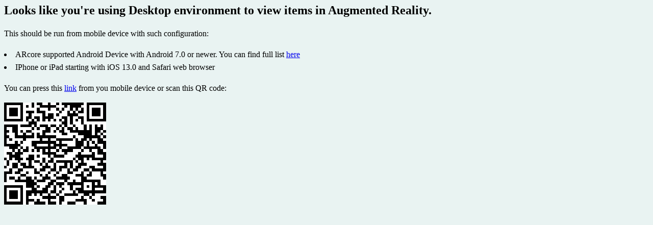

--- FILE ---
content_type: text/html;charset=UTF-8
request_url: https://general.ruupi.com/item/6_865a1d99-0785-4086-a367-b851f4f7a023_122x183
body_size: 804
content:
<html>
<head>
<meta http-equiv="content-type" content="text/html; charset=utf-8">
  <meta name="robots" content="noindex">
  <script src="../css/jquery.min.js"></script>
  <script src="../css/qrcode.js"></script>
<title>Error info</title>
  <style>
    body {
      background-color: #E9F3F2;
    }
    p, li, h2 {
      line-height: 25px;
    }
  </style>
</head>
<body>
  <p><h2>Looks like you're using Desktop environment to view items in Augmented Reality.</h2></p>
  <p>This should be run from mobile device with such configuration:</p>
  <li>ARcore supported Android Device with Android 7.0 or newer. You can find full list <a href="https://developers.google.com/ar/discover/supported-devices">here</a></li>
  <li>IPhone or iPad starting with iOS 13.0 and Safari web browser</li>
  <p>You can press this <a href="https://general.ruupi.com/item/6_865a1d99-0785-4086-a367-b851f4f7a023_122x183?allowsContentScaling=1">link</a> from you mobile device or scan this QR code:</p>
  <div width="200px" height="200px" id="6_865a1d99-0785-4086-a367-b851f4f7a023_122x183"></div>
  <script type="text/javascript">
    var qrcode = new QRCode(document.getElementById("6_865a1d99-0785-4086-a367-b851f4f7a023_122x183"), {
      text: "https://general.ruupi.com/item/6_865a1d99-0785-4086-a367-b851f4f7a023_122x183?allowsContentScaling=1",
      width: 200,
      height: 200,
      colorDark: "#000000",
      colorLight: "#ffffff",
      correctLevel: QRCode.CorrectLevel.L
    });
  </script>
</body>
</html>
